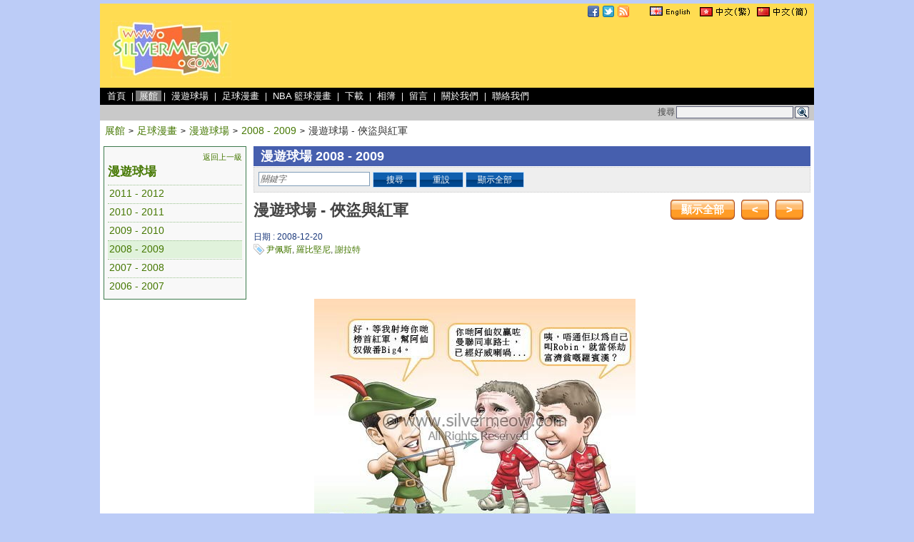

--- FILE ---
content_type: text/html; charset=UTF-8
request_url: http://www.silvermeow.com/chi/showcase/post/110
body_size: 5440
content:
<!DOCTYPE html PUBLIC "-//W3C//DTD XHTML 1.0 Transitional//EN" "http://www.w3.org/TR/xhtml1/DTD/xhtml1-transitional.dtd">
<html xmlns="http://www.w3.org/1999/xhtml">
<head>
<meta http-equiv="Content-Type" content="text/html; charset=utf-8" /><title>
小花貓世界 - 展館 - 漫遊球場 - 俠盜與紅軍</title>
<meta name="author" content="www.silvermeow.com 設計 唐字軍" /><meta name="copyright" content="www.silvermeow.com" /><meta name="robots" content="all" /><meta name="description" content="漫遊球場 2008-12-20 俠盜與紅軍:尹佩斯、羅比堅尼 和 謝拉特" /><meta name="keywords" content="漫遊球場 Q版 漫畫 卡通 足球 尹佩斯 羅比堅尼 謝拉特" /><link href="/favicon.ico" type="image/x-icon" rel="icon" /><link href="/favicon.ico" type="image/x-icon" rel="shortcut icon" /><script type="text/javascript" src="/js/jquery/jquery-1.4.4.js"></script><link rel="stylesheet" type="text/css" href="/css/site/basic.css" /><link rel="stylesheet" type="text/css" href="/css/site/specials/header.css" /><script type="text/javascript" src="/js/jquery/plugins/validation/jquery.validate.js"></script>
	<script type="text/javascript" src="/js/simple_textbox/simple_textbox.js"></script>
	<script type="text/javascript" src="/js/elements/form.js"></script>
	<link rel="stylesheet" type="text/css" href="/css/site/pages/post_category.css" />
	<link rel="stylesheet" type="text/css" href="/css/site/pages/post.css" />
	<link rel="stylesheet" type="text/css" href="/css/site/elements/breadcrumb.css" />
	<link rel="stylesheet" type="text/css" href="/css/site/elements/pagination.css" />
	<script type="text/javascript" src="http://connect.facebook.net/zh_HK/all.js#xfbml=1"></script>
	<meta property="fb:admins" content="549769428" />
	<meta property="og:site_name" content="Silvermeow" />
	<meta property="og:title" content="漫遊球場 - 俠盜與紅軍" />
	<meta property="og:type" content="article" />
	<meta property="og:url" content="http://www.silvermeow.com/chi/showcase/post/110" />
	<meta property="og:image" content="http://www.silvermeow.com/images/post_watermark/football_comic/20081220_Robin_Van_Persie_Robbie_Keane_Steven_Gerrard.jpg" />
	<meta property="og:description" content="阿仙奴是強隊剋星，但卻常失分于弱隊，就好像羅賓漢一樣劫富濟貧" />
<script type="text/javascript">

  var _gaq = _gaq || [];
  _gaq.push(['_setAccount', 'UA-2651324-1']);
  _gaq.push(['_trackPageview']);

  (function() {
    var ga = document.createElement('script'); ga.type = 'text/javascript'; ga.async = true;
    ga.src = ('https:' == document.location.protocol ? 'https://ssl' : 'http://www') + '.google-analytics.com/ga.js';
    var s = document.getElementsByTagName('script')[0]; s.parentNode.insertBefore(ga, s);
  })();

</script>

</head>
<body>
<div id="container">
	<div id="fb-root"></div>
	<div id="header"><script type="text/javascript">
	//	Function to highlight the selected header and make sure the section is expanded
	function setHeaderMenubar(key) {
		$('#HeaderMenubar' + key).addClass('highlight');
	}
</script>

<div class="header-top"><div id="HeaderLanguageBar"><a href="/eng/showcase/post/110"><img src="/img/language_icons/lang_english_gb.gif" alt="" /></a><a href="/chi/showcase/post/110"><img src="/img/language_icons/lang_chinese_hk.gif" alt="" /></a><a href="/cn/showcase/post/110"><img src="/img/language_icons/lang_chinese_cn.gif" alt="" /></a><img src="/img/common/spacer.gif" width="1" height="100%" alt="" /></div><div style="float:right; height: 16px; padding: 3px 20px 3px 0px;"><a href="http://www.facebook.com/silvermeow"><img src="/img/icons/16x16/facebook.png" alt="Find us on Facebook" /></a><a href="http://www.twitter.com/silvermeow"><img src="/img/icons/16x16/twitter.png" alt="Follow silvermeow on Twitter" style="padding-left: 5px;" /></a><a href="http://feeds.feedburner.com/silvermeow/chi"><img src="/img/icons/16x16/rss.png" alt="RSS Feed" style="padding-left: 5px;" /></a></div></div><div class="header-main"><div class="header-logo"><a href="/"><img src="/img/header_footer/website_logo.jpg" alt="www.silvermeow.com" title="www.silvermeow.com" /></a></div><div class="header-banner">		<script type="text/javascript">
		<!--
		google_ad_client = "pub-1177794729443005";
		google_ad_slot = "2352669383";
		google_ad_width = 728;
		google_ad_height = 90;
		//-->
		</script>
		<script type="text/javascript" src="http://pagead2.googlesyndication.com/pagead/show_ads.js"></script>
</div></div><div class="header-menubar"><a href="/chi" id="HeaderMenubarheader_home">首頁</a> | <a href="/chi/showcase" id="HeaderMenubarheader_showcase">展館</a> | <a href="/chi/showcase/category/football_comic" id="HeaderMenubarheader_football_comic">漫遊球場</a> | <a href="/chi/showcase/category/soccer_cartoon" id="HeaderMenubarheader_soccer_cartoon">足球漫畫</a> | <a href="/chi/showcase/category/nba_cartoon" id="HeaderMenubarheader_nba_cartoon">NBA 籃球漫畫</a> | <a href="/chi/download" id="HeaderMenubarheader_download">下載</a> | <a href="/chi/photos" id="HeaderMenubarheader_photos">相簿</a> | <a href="/chi/info/guestbook" id="HeaderMenubarheader_guestbook">留言</a> | <a href="/chi/info/about_us" id="HeaderMenubarheader_about_us">關於我們</a> | <a href="/chi/info/contact_us" id="HeaderMenubarheader_contact_us">聯絡我們</a></div><div class="header-searchbar"><div class="searchbar-ad">		<script type="text/javascript">
		<!--
		google_ad_client = "pub-1177794729443005";
		google_ad_slot = "1306146235";
		google_ad_width = 728;
		google_ad_height = 15;
		//-->
		</script>
		<script type="text/javascript" src="http://pagead2.googlesyndication.com/pagead/show_ads.js"></script>
</div><div class="searchbar-search"><form action="http://www.google.com/cse" id="header-cse-search-box" method="get" accept-charset="utf-8"><input type="hidden" name="cx" value="partner-pub-1177794729443005:ca78wi-w5w4" id="PostCx" /><input type="hidden" name="ie" value="UTF-8" id="PostIe" /><span>搜尋</span><input name="q" type="text" size="31" id="PostQ" /><span><input type="image" src="/img/header_footer/mini_search_icon.gif" alt="搜尋" title="搜尋" /></span></form></div></div></div>
	<div id="content">
<script type="text/javascript">
	$(document).ready(function(){
		var bLikeThis = false;

		//	Set highlight of the header menu bar
		setHeaderMenubar("header_showcase");

		//	Check validation
		$("#PostCommentForm").validate({
			rules: {
				'data[PostComment][Name]' : "required",
				'data[PostComment][Email]' : "email",
				'data[PostComment][Content]' : {
						required: true,
						maxlength: 500
					},
				'data[PostComment][Captcha]' : {
						required: true,
						remote: {
							url: "/captcha/checking",
							type: "post",
							data: { 'data[Captcha]' : function() { return $("#Captcha").val(); } }
						}
					}
			},
			messages: {
				'data[PostComment][Name]' : "此欄必須填上",
				'data[PostComment][Email]' : "格式不正確",
				'data[PostComment][Content]' : {
						required: "此欄必須填上",
						maxlength: "輸入訊息太長"
					},
				'data[PostComment][Captcha]' : {
						required: "須要輸入驗證碼",
						remote: "驗證碼不符，請再嘗試"
					}
			},
			highlight: function(element, errorClass) {
				if ($(element).attr('name') == "data[PostComment][Captcha]") {
					$(element).removeClass('valid');
					$(element).addClass('error');
				}
			},
			unhighlight: function(element, errorClass) {
				if ($(element).attr('name') == "data[PostComment][Captcha]") {
					$(element).removeClass('error');
					$(element).addClass('valid');
				}
			},
			errorPlacement: function(error, element) {
				if (element.attr('name') == "data[PostComment][Captcha]")
					error.appendTo( $("#CaptchaError") );
				else
					error.appendTo( element.parent("td") );
			},
			errorClass : "warning",
			onkeyup: false
		});

		//	Set textbox have the default string when empty
		$('#PostCategoryDummySearchKeyword').simpleTextbox({
			emptyText : '關鍵字',
			emptyClass : 'search-textbox',
			inputId : 'PostCategorySearchKeyword'
		});

		//	Click Search button
		$('#SearchButton').click(function() {
			if (isFormLoading())
				return false;	//	abort functions when loading content
			setFormLoading(true);
			$("#PostCategoryForm").submit();
			return false;
		});

		//	Click Reset button
		$('#ResetButton').click(function() {
			$("#PostCategoryForm input.js-input-data").val('').trigger('change');
			$("#PostCategoryForm select").val('');
			return false;
		});

//		$('#LikeButton').click(function() {
//			if (bLikeThis)
//				return false;	//	already like this post
//			bLikeThis = true;
//
//			//	Call Ajax
//			$.ajax({
//				type	: "POST",
//				url		: "/chi/posts/like_post/110",
//				success	: function(text) {
//					$('#PeopleLabel').html(text);
//				}
//			})
//		});

		//	Click Save button for comment
		$('#SaveCommentButton').click(function() {
			if (isFormLoading())
				return false;	//	abort functions when loading content
			if (!$("#PostCommentForm").valid())
				return false;
			setFormLoading(true);
			$("#PostCommentForm").submit();
			return false;
		});

		//	Click Reset button comment
		$('#ResetCommentButton').click(function() {
			$("#PostCommentForm")[0].reset();
			return false;
		});

		//	Click Captcha Refresh Button
		$("#CaptchaRefresh").click(function() {
			$("#CaptchaImage").load('/captcha/request/' + new Date().getTime());
			$("#Captcha").val('');
			$("#Captcha").removeClass("valid");
			return false;
		});

		//	Reset Captcha to empty first
		$("#Captcha").val('');
	});
</script>

<div class="zone100"><div class="zone-body"><div class="breadcrumb"><a href="/chi/showcase">展館</a><span class="separator">&gt;</span><a href="/chi/showcase/category/soccer_cartoon">足球漫畫</a><span class="separator">&gt;</span><a href="/chi/showcase/category/football_comic">漫遊球場</a><span class="separator">&gt;</span><a href="/chi/showcase/category/football_comic_2008_2009">2008 - 2009</a><span class="separator">&gt;</span><span>漫遊球場 - 俠盜與紅軍</span></div></div></div><div class="zone100"><div class="zone21"><div class="zone21"><div class="zone-body"><div class="frame-basic  frame-basic-dark-green" style="background-color:#f8f8f8;"><div class="post-categories-levelup"><a href="/chi/showcase/category/soccer_cartoon">返回上一級</a></div><div class="post-categories-title"><a href="/chi/showcase/category/football_comic">漫遊球場</a></div><ul class="post-categories"><li ><div class="show-text"><a href="/chi/showcase/category/football_comic_2011_2012">2011 - 2012</a></div></li><li ><div class="show-text"><a href="/chi/showcase/category/football_comic_2010_2011">2010 - 2011</a></div></li><li ><div class="show-text"><a href="/chi/showcase/category/football_comic_2009_2010">2009 - 2010</a></div></li><li class="highlight"><div class="show-text"><a href="/chi/showcase/category/football_comic_2008_2009">2008 - 2009</a></div></li><li ><div class="show-text"><a href="/chi/showcase/category/football_comic_2007_2008">2007 - 2008</a></div></li><li ><div class="show-text"><a href="/chi/showcase/category/football_comic_2006_2007">2006 - 2007</a></div></li></ul><div class="clear"></div></div>		</div></div><div class="zone21"><div class="zone-body" style="background-color:#ffffff;">		<script type="text/javascript">
		<!--
		google_ad_client = "pub-1177794729443005";
		google_ad_slot = "0927507792";
		google_ad_width = 200;
		google_ad_height = 200;
		//-->
		</script>
		<script type="text/javascript" src="http://pagead2.googlesyndication.com/pagead/show_ads.js"></script>
</div></div><div class="zone21"><div class="zone-body" style="background-color:#ffffff;"><fb:like-box href="http://www.facebook.com/silvermeow"
			 width="200"
			 show_faces="false"
			 stream="false"
			 header="true"></fb:like-box>
</div></div><div class="zone21"><div class="zone-body" style="background-color:#ffffff;"><fb:activity site="www.silvermeow.com"
			 width="200"
			 height="300"
			 header="true"
			 recommendations="true"></fb:activity>
</div></div><div class="zone21"><div class="zone-body" style="background-color:#ffffff;">		<script type="text/javascript">
		<!--
		google_ad_client = "pub-1177794729443005";
		google_ad_slot = "3503708885";
		google_ad_width = 200;
		google_ad_height = 90;
		//-->
		</script>
		<script type="text/javascript" src="http://pagead2.googlesyndication.com/pagead/show_ads.js"></script>
</div></div></div><div class="zone79"><div class="zone79"><div class="zone-body"><div class="category-title"><h1>漫遊球場 2008 - 2009</h1></div><form action="/chi/showcase/category/football_comic_2008_2009" id="PostCategoryForm" name="PostCategoryForm" method="post" accept-charset="utf-8"><div style="display:none;"><input type="hidden" name="_method" value="POST" /></div><ul class="post-search"><li><input name="data[PostCategory][DummySearchKeyword]" type="text" class="js-input-data" title="關鍵字" maxLength="40" style="width:150px;" id="PostCategoryDummySearchKeyword" /><input type="hidden" name="data[PostCategory][SearchKeyword]" value="" id="PostCategorySearchKeyword" /></li><li><a id="SearchButton" href="javascript:;" onfocus="this.blur();" class="button-basic-2" title=""><span>&nbsp;&nbsp;搜尋&nbsp;&nbsp;</span></a>&nbsp;<a id="ResetButton" href="javascript:;" onfocus="this.blur();" class="button-basic-2" title=""><span>&nbsp;&nbsp;重設&nbsp;&nbsp;</span></a>&nbsp;<a id="ShowAllButton" href="/chi/showcase/category/football_comic_2008_2009" onfocus="this.blur();" class="button-basic-2" title=""><span>&nbsp;&nbsp;顯示全部&nbsp;&nbsp;</span></a></li></ul><div class="clear"></div></form><div class="post-title"><h1>漫遊球場 - 俠盜與紅軍</h1></div><div class="post-buttons"><a id="ShowAllButton" href="/chi/showcase/category/football_comic_2008_2009" onfocus="this.blur();" class="button-basic" title=""><span>顯示全部</span></a> &nbsp; <a id="PrevButton" href="/chi/showcase/post/111" onfocus="this.blur();" class="button-basic" title=""><span><</span></a> &nbsp; <a id="NextButton" href="/chi/showcase/post/109" onfocus="this.blur();" class="button-basic" title=""><span>></span></a></div><div class="clear"></div></div></div><div class="zone79"><div class="zone62"><div class="zone62"><div class="zone-body"><div class="post-date">日期 : 2008-12-20</div><div class="post-tags"><a href="/chi/tags/view/178" alt="尹佩斯" title="尹佩斯">尹佩斯</a>, <a href="/chi/tags/view/174" alt="羅比堅尼" title="羅比堅尼">羅比堅尼</a>, <a href="/chi/tags/view/2" alt="謝拉特" title="謝拉特">謝拉特</a></div><div class="facebook-like" style="float:left;"><fb:like href="http://www.silvermeow.com/chi/showcase/post/110"
		 send="true"
		 show_faces="false"
		 width="450"></fb:like>
</div><div class="facebook-share" style="float:right;"></div><div class="clear"></div><div class="post-image"><img src="/images/post_watermark/football_comic/20081220_Robin_Van_Persie_Robbie_Keane_Steven_Gerrard.jpg" alt="漫遊球場 2008年12月 - 俠盜與紅軍:尹佩斯、羅比堅尼 和 謝拉特" title="漫遊球場 - 俠盜與紅軍" /></div><div class="post-content"><div class="post-content-body"><p>阿仙奴是強隊剋星，但卻常失分于弱隊，就好像羅賓漢一樣劫富濟貧</p><p><span style="color: #000080;"><strong>人物</strong> : 尹佩斯、羅比堅尼 和 謝拉特</span><br /><span style="color: #ff6600;"><strong>刊載日期</strong> : 2008-12-20</span></p></div></div><div class="post-section-topic">回應</div><div class="my-comment"><a name="comment"></a><form action="/chi/post_comments/add_comment/110" id="PostCommentForm" name="PostCommentForm" method="post" accept-charset="utf-8"><div style="display:none;"><input type="hidden" name="_method" value="POST" /></div><input type="hidden" name="data[PostComment][SecurityKey]" value="ebca4e1a1444121cf86ac2c17ecd9ba0b2cb1470" id="PostCommentSecurityKey" /><input type="hidden" name="data[PostComment][Redirect]" value="showcase/post/110" id="PostCommentRedirect" /><table class="sheet-basic sheet-padding"><tr><th width="150px">您的名稱 <em>*</em></th><td width="430px"><input name="data[PostComment][Name]" type="text" class="js-input-data" maxLength="128" style="width:380px;" id="PostCommentName" /><br /></td></tr><tr><th>電郵地址</th><td><input name="data[PostComment][Email]" type="text" class="js-input-data" maxLength="128" style="width:380px;" id="PostCommentEmail" /><br /></td></tr><tr><th>內容 <em>*</em></th><td><textarea name="data[PostComment][Content]" style="width:380px;height:100px;" id="PostCommentContent" ></textarea><br /><input type="hidden" name="data[PostComment][PrivateMessage]" id="PostCommentPrivateMessage_" value="0" /><input type="checkbox" name="data[PostComment][PrivateMessage]" value="1" id="PostCommentPrivateMessage" />私人訊息<br /></td></tr><tr><th>驗證碼 <em>*</em></th><td><input name="data[PostComment][Captcha]" type="text" id="Captcha" maxLength="20" style="width:100px;" /><br /><span id="CaptchaError"></span><div id="CaptchaImage"><img src="/captcha/image/1767539898" width="132" height="46" /></div><a id="CaptchaRefresh" href="javascript:;">看不清楚？換個圖片</a></td></tr><tr><td>&nbsp;</td><td><a id="SaveCommentButton" href="javascript:;" onfocus="this.blur();" class="button-basic-2" title=""><span>遞交</span></a> &nbsp; <a id="ResetCommentButton" href="javascript:;" onfocus="this.blur();" class="button-basic-2" title=""><span>重設</span></a></td></tr></table></form></div><div class="post-comment-dummy"></div><div class="post-buttons"><a id="ShowAllButton" href="/chi/showcase/category/football_comic_2008_2009" onfocus="this.blur();" class="button-basic" title=""><span>顯示全部</span></a> &nbsp; <a id="PrevButton" href="/chi/showcase/post/111" onfocus="this.blur();" class="button-basic" title=""><span><</span></a> &nbsp; <a id="NextButton" href="/chi/showcase/post/109" onfocus="this.blur();" class="button-basic" title=""><span>></span></a></div><div class="clear"></div></div></div></div><div class="zone17"><div class="zone17"><div class="zone-body" style="background-color:#ffffff;">		<script type="text/javascript">
		<!--
		google_ad_client = "pub-1177794729443005";
		google_ad_slot = "5348893384";
		google_ad_width = 160;
		google_ad_height = 600;
		//-->
		</script>
		<script type="text/javascript" src="http://pagead2.googlesyndication.com/pagead/show_ads.js"></script>
</div></div></div></div></div></div></div>
	<div id="footer"><div class="footer-link"><a href="/chi/info/about_us" id="FooterMenubarfooter_about_us">關於我們</a><span class="separator">|</span><a href="/chi/info/contact_us" id="FooterMenubarfooter_contact_us">聯絡我們</a><span class="separator">|</span><a href="/chi/info/guestbook" id="FooterMenubarfooter_guestbook">留言</a><span class="separator">|</span><a href="/chi/info/sitemap" id="FooterMenubarfooter_sitemap">網站地圖</a></div><div class="footer-desc">www.silvermeow.com<br />Copyright &copy; 2010 www.silvermeow.com<br />版權所有，翻印必究</div></div>
</div>
</body>
<script>'undefined'=== typeof _trfq || (window._trfq = []);'undefined'=== typeof _trfd && (window._trfd=[]),_trfd.push({'tccl.baseHost':'secureserver.net'},{'ap':'cpsh-oh'},{'server':'p3plzcpnl504635'},{'dcenter':'p3'},{'cp_id':'1472589'},{'cp_cl':'8'}) // Monitoring performance to make your website faster. If you want to opt-out, please contact web hosting support.</script><script src='https://img1.wsimg.com/traffic-assets/js/tccl.min.js'></script></html>

--- FILE ---
content_type: text/html; charset=utf-8
request_url: https://www.google.com/recaptcha/api2/aframe
body_size: 264
content:
<!DOCTYPE HTML><html><head><meta http-equiv="content-type" content="text/html; charset=UTF-8"></head><body><script nonce="b_d0bIrAphrVi9gXqlMfdg">/** Anti-fraud and anti-abuse applications only. See google.com/recaptcha */ try{var clients={'sodar':'https://pagead2.googlesyndication.com/pagead/sodar?'};window.addEventListener("message",function(a){try{if(a.source===window.parent){var b=JSON.parse(a.data);var c=clients[b['id']];if(c){var d=document.createElement('img');d.src=c+b['params']+'&rc='+(localStorage.getItem("rc::a")?sessionStorage.getItem("rc::b"):"");window.document.body.appendChild(d);sessionStorage.setItem("rc::e",parseInt(sessionStorage.getItem("rc::e")||0)+1);localStorage.setItem("rc::h",'1767539901008');}}}catch(b){}});window.parent.postMessage("_grecaptcha_ready", "*");}catch(b){}</script></body></html>

--- FILE ---
content_type: text/css
request_url: http://www.silvermeow.com/css/site/basic.css
body_size: 97
content:
@import url("global.css");
@import url("layout.css");
@import url("elements/button.css");
@import url("elements/form.css");
@import url("elements/listing.css");
@import url("elements/frame.css");

--- FILE ---
content_type: text/css
request_url: http://www.silvermeow.com/css/site/specials/header.css
body_size: 719
content:
/*
* header CSS
* Copyright (c) 2010
*/

/* Define the CSS in header top line
-----------------------------------------------------*/
div.header-top {
	clear:both;
	height: 22px;
}
div#HeaderLanguageBar {
	float:right;
	height: 22px;
	padding: 0px 4px 0px 4px;
}
div#HeaderLanguageBar * {
	vertical-align:middle;
}

/* Define the CSS in header to display logo
-----------------------------------------------------*/
div.header-main {
	clear:both;
	width:1000px;
	height:90px;
	overflow:hidden;
	padding:2px 0px 4px 0px;
}
div.header-logo {
	float:left;
	margin-left:15px;
}
div.header-banner {
	float:right;
	margin-right:4px;
}

/* Define the CSS in header for the header menu bar
-----------------------------------------------------*/
div.header-menubar {
	clear:both;
	background-color: #000;
	width: 990px;
	height: 20px;
	padding: 2px 5px 2px 5px;
	overflow: hidden;
	color: #FFF;
	vertical-align:middle;
}
div.header-menubar a,
div.header-menubar a:link,
div.header-menubar a:visited {
	color: #FFF;
	font-size:13px;
	line-height: 20px;
	padding-left: 5px;
	padding-right: 5px;
}
div.header-menubar a.highlight {
	background-color: #777;
	color: #FFF;
}
div.header-menubar a:hover {
	background-color: #888;
	text-decoration: none;
}
div.header-menubar a:focus {
	outline: 0px;
}

/* Define the CSS in header for the header search bar
-----------------------------------------------------*/
div.header-searchbar {
	clear:both;
	background-color: #C9C9C9;
	width: 990px;
	height: 18px;
	padding: 2px 5px 2px 5px;
	overflow: hidden;
	color: #FFF;
	vertical-align:middle;
}
div.searchbar-ad {
	float:left;
}
div.searchbar-search {
	float:right;
}

div.searchbar-search span {
	display:inline-block;
	height:17px;
	vertical-align:top;
	font-size:9pt;
	line-height:17px;
	color: #444;
	margin-right:2px;
}
div.searchbar-search input[type=text] {
	font-size:8pt;
	width:160px;
	height:13px;
	background-color:#F2F2F2;
	border:1px solid #60637b;
	padding:1px;
	margin-right:2px;
}

/* Define the CSS for footer
-----------------------------------------------------*/
div.footer-link {
	text-align:center;
	font-size: 12px;
	line-height:30px;
	background-color:#333366;
	color : #fff;
}
div.footer-desc {
	text-align:center;
	color : #fff;
}

div.footer-link a,
div.footer-link a:link,
div.footer-link a:visited {
	color: #fff;
}
div.footer-link a:hover {
	background-color: #AAA;
	color: #ddd;
}
div.footer-link span.separator {
	display:inline-block;
	width:40px;
}


--- FILE ---
content_type: text/css
request_url: http://www.silvermeow.com/css/site/pages/post_category.css
body_size: 956
content:
/*
* CSS in Home Page
* Copyright (c) 2010
*/

/* CSS for the Post Categories Region
-----------------------------------------------------*/
div.post-categories-title {
	font-size: 17px;
	line-height: 24px;
	font-weight: bold;
	margin-bottom: 5px;
}
div.post-categories-levelup {
	font-size: 11px;
	text-align: right;
}
ul.post-categories li {
	float:left;
	display:inline-block;
	width: 188px;
	margin-top: 1px;
	border-top: 1px dotted #99c28e;
}
ul.post-categories li.highlight {
	background: #e0f2db;
}
ul.post-categories li div.show-image {
	float:left;
	width:40px;
	height:50px;
	text-align: center;
	padding:2px 3px 2px 2px;
}

ul.post-categories li div.show-text {
	float:left;
	display:block;
	width:184px;
	min-height:20px;
	max-height:50px;
	overflow:hidden;
	padding:2px;
}
ul.post-categories li div.have-image {
	width:139px;
	height:50px;
}
ul.post-categories li div.show-text a {
	font-size: 14px;
	line-height:18px;
	white-space:nowrap;
}
ul.post-categories li div.show-text a:hover {
	color: #000;
}
ul.post-categories li div.show-text span.content {
	margin-top: 2px;
	color: #999;
	font-size: 12px;
	line-height: 15px;
}

/* CSS for the Sub Post Categories Region
-----------------------------------------------------*/
ul.sub-post-categories li {
	width: 178px;
	border-top: 1px solid #f8f8f8;
	padding: 0px 0px 0px 10px;
}
ul.sub-post-categories li div.show-text {
	width:172px;
	min-height:17px;
	padding-left:4px;
}
ul.sub-post-categories li div.have-image {
	width:129px;
	padding-left:2px;
}
ul.sub-post-categories li div.show-text a {
	color: #000;
	font-size: 12px;
	line-height:15px;
}
ul.sub-post-categories li div.show-text a:hover {
	color: #444;
}
ul.sub-post-categories li div.show-text span.content {
	color: #888;
	font-size: 11px;
	line-height: 13px;
}

/* CSS for the Post List
-----------------------------------------------------*/
ul.posts li {
	width: 758px;
	margin-bottom: 10px;
	margin-left: 10px;
	overflow: hidden;
}
ul.posts li div.show-image {
	float:left;
	display:inline-block;
	width:120px;
	height:100px;
	text-align: center;
}
ul.posts li div.show-text {
	float:left;
	display:inline-block;
	padding-left:10px;
	padding-bottom: 10px;
	width:627px;
	min-height:90px;
	border-bottom: 1px dotted #444;
	overflow:hidden;
}
ul.posts li div.show-text a.title {
	font-size: 15px;
	font-weight: bold;
	line-height: 24px;
	white-space:nowrap;
}
ul.posts li div.show-text a.title:hover {
	color: #000;
	text-decoration: none;
}
ul.posts li div.show-text span.date {
	color: #1a387b;
}
ul.posts li div.post-ad {
	float:right;
}
div.no-post {
	height: 200px;
	line-height: 200px;
	width:99%;
	text-align:center;
}

/* CSS for the search region
-----------------------------------------------------*/
.search-textbox {
	color:#AAA;
	font-style:italic;
}

ul.post-search {
	width: 770px;
	display:inline-block;
	padding: 4px;
	border: 1px dotted #CCC;
	background-color: #EEE;
	margin-bottom: 10px;
}
ul.post-search li {
	float:left;
	display:inline-block;
	height:22px;
	margin:2px 2px 2px 2px;
	white-space:nowrap;
}

/* CSS for the Category Content
-----------------------------------------------------*/
div.category-title {
	font-weight: bold;
	color: #FFF;
	padding-left: 10px;
	background-color: #465fae;
	margin-bottom: 1px;
}
div.category-content {
	width: 770px;
	overflow:hidden;
	margin-bottom: 15px;
}
div.category-tags {
	width: 770px;
	white-space:nowrap;
	background-image:url(../../../img/icons/16x16/tag_blue.png);
	background-repeat:no-repeat;
	background-position:left;
	padding-left: 18px;
	overflow:hidden;
	margin-bottom: 5px;
}



--- FILE ---
content_type: text/css
request_url: http://www.silvermeow.com/css/site/pages/post.css
body_size: 983
content:
/*
* CSS for Common Posts
* Copyright (c) 2010
*/

/* CSS for the Post
-----------------------------------------------------*/
div.post-title {
	float:left;
	width: 550px;
}
div.post-title h1 {
	font-size: 22px;
	font-weight: bold;
	line-height: 30px;
}
div.post-date {
	color: #1a387b;
}
div.post-tags {
	width: 600px;
	white-space:nowrap;
	background-image:url(../../../img/icons/16x16/tag_blue.png);
	background-repeat:no-repeat;
	background-position:left;
	padding-left: 18px;
	overflow:hidden;
	margin-bottom: 5px;
}
div.post-image {
	width: 600px;
	text-align:center;
	padding: 5px 10px 5px 10px;
}
div.post-section-topic {
	font-weight:bold;
	font-size:14px;
	margin: 0px 0px 4px 4px;
}

/* CSS for the Post Content Region
-----------------------------------------------------*/
div.post-content {
	width: 580px;
	overflow:hidden;
	text-align:center;
	padding: 2px 10px 5px 10px;
}
div.post-content-body {
	text-align:left;
	display:inline-block;
}
div.post-content-body p {
	margin: 5px 0px 5px 0px;
}
div.post-content-body ul {
	list-style:disc inside;
}
div.post-content-body ol {
	list-style:decimal inside;
}
div.post-content-body ol li,
div.post-content-body ul li {
	display: list-item;
}
div.post-content-body table {
	margin:4px;
}
div.post-content-body table tr th,
div.post-content-body table tr td {
	padding:2px;
	border: 2px solid #FFF;
}

/* CSS for the Post Like Button
-----------------------------------------------------*/
div.post-like {
	margin-bottom: 2px;
	line-height: 16px;
	float:right;
}
div.post-like a.post-like-button {
	display: inline-block;
	padding: 2px 10px 2px 26px;
	margin-left: 10px;
	color: #965a25;
	line-height: 16px;
	height:16px;
	background:#ffe294 url(../../../img/icons/16x16/thumb_up.png) no-repeat 5px;
}
div.post-like a.post-like-button:hover {
	text-decoration:none;
	background-color: #ffd0c5;
}

/* CSS for the Attachment
-----------------------------------------------------*/
div.post-download {
	background-color: #e4e4e4;
	width:600px;
	padding:4px;
	border: 1px dotted #444;
	margin-bottom: 15px;
}
div.post-download ul {
	list-style:disc inside;
}
div.post-download ul li {
	display: list-item;
}
div.post-download ul li a {
	height: 16px;
	line-height: 16px;
	vertical-align: middle;
}

/* CSS for Other Comments
-----------------------------------------------------*/
div.post-comments {
	padding:4px;
	border: 1px solid #ccc;
	width: 600px;
	margin-bottom: 3px;
	background-color : #f8f8f8;
	overflow:hidden;
}
div.post-comments span.author {
	float:left;
	width:450px;
	color: #ff7711;
	font-size: 12px;
	font-weight:bold;
	overflow:hidden;
	white-space: nowrap;
}
div.post-comments span.date {
	float:right;
	font-size: 10px;
}
div.post-comments div.comment-content {
	clear:both;
	margin-top:5px;
	margin-bottom:5px;
	font-size: 11px;
	line-height: 14px;
}

/* CSS for Leaving Comment
-----------------------------------------------------*/
div.my-comment {
	padding:4px;
	width: 600px;
	border: 1px solid #ccc;
	margin-bottom:3px;
}
div.my-comment table tr th,
div.my-comment table tr td {
	vertical-align:top;
}
#Captcha.valid {
	border: 1px solid #49c24f;
	background: #bbffbb;
}
#Captcha.error {
	border: 1px solid #FF0000;
	background: #ffbbbb;
}

div.post-buttons {
	float:right;
	margin-right: 10px;
}

div.post-comment-dummy {
	height:15px;
}


--- FILE ---
content_type: text/css
request_url: http://www.silvermeow.com/css/site/elements/breadcrumb.css
body_size: 223
content:
/*
* Store element for breadcrumb(s)
* Copyright (c) 2010
*/

div.breadcrumb {
	color:#447700;
	font-size:1.2em;
	margin-bottom:2px;
	margin-left:2px;
}
div.breadcrumb a:link, div.breadcrumb a:visited, div.breadcrumb a:hover {
	color:#447700;
}
div.breadcrumb span {
	color:#333;
}
div.breadcrumb span.separator {
	padding-left:5px;
	padding-right:5px;
	font-weight: bold;
	font-size: 12px;
}

--- FILE ---
content_type: text/css
request_url: http://www.silvermeow.com/css/site/elements/pagination.css
body_size: 454
content:
/*
* Store element for pagination(s)
* Copyright (c) 2010
*/

/* Pagination bar
-----------------------------------------------------*/
div.pagination {
	width:100%;
	float:right;
	margin:3px 10px 3px 3px;
	padding:3px;
	color:#6BAFED;
	font-family:Arial, Helvetica, sans-serif;
	text-align:right;
	width:95%;
}
div.pagination a {
	margin:0 2px;
	padding:0 4px;
	border:#6BAFED 1px solid;
	color:#6BAFED;
	text-decoration:none;
}
div.pagination a:hover {
	border:#6BAFED 1px solid;
	background-color:#6BAFED;
	background-image:none;
	color:#fff;
	font-weight:bold;
}
div.pagination a.arrow {
	border:#6BAFED 1px solid;
}
div.pagination span.current {
	margin:0 2px;
	padding:0 4px;
	color:#99210b;
	font-weight:bold;
	border:#0063ba 1px solid;
	background-color:#0063ba;
	background-image:none;
	color:#fff;
}
div.pagination span.disabled {
	margin:0 2px;
	padding:0 4px;
	color:#aaa;
	border:#aaa 1px solid;
}
div.pagination input.pagego {
	width:25px;
	margin-left:2px;
	padding:1px;
	border:#adaaad 1px solid;
	vertical-align:middle;
}
div.pagination span.jump {
	color:#1A5988;
	margin-left:5px;
}
div.pagination span.jump:hover {
	text-decoration:underline;
	cursor:pointer;
}

--- FILE ---
content_type: text/css
request_url: http://www.silvermeow.com/css/site/global.css
body_size: 648
content:
/*
* Global CSS Store common <tags> CSS setting, imported by basic.css
* Copyright (c) 2010
*/

/* Global CSS
-----------------------------------------------------*/
* {
	margin:0;
	padding:0;
}
ul {
	list-style:none;
}
em {
	font-style:normal;
}
img {
	border:0;
}
/* Global Link */
a, a:link, a:visited, a:hover {
	color:#447700;
	font-family:Arial, Helvetica, sans-serif, Verdana;
	font-size:1em;
	text-decoration:none;
}
a:hover {
	text-decoration:underline;
}
a:focus {
	outline: 0px;
}
/* Form CSS */
input[type=text], input[type=password], input[type=submit], input[type=button], input[type=reset], textarea, select {
	border:1px solid #7f9db9;
	padding:2px;
	color:#666;
	font-size:12px;
    margin-bottom:2px;
}
input[type=button], input[type=reset] {
	border:4px solid #555;
	height:32px;
	font-size:15px;
	color:#FFF;
	font-weight:bold;
	background:#AAA;
	white-space:nowrap;
	vertical-align:middle;
	text-align:center;
}
input[type=radio], input[type=checkbox] {
	margin:0px 5px 0px 2px;
	padding:0;
}
input[disabled], input[disabled='disabled'] {
	background:#ddd;
	color:#aaa;
	cursor:default;
}

body {
	background-color: #bcccf7;
	color: #444;
	font-family: geneva, verdana, arial, sans-serif;
	font-size: 12px;
	line-height: 18px;
}
h1 {
	font-size: 18px;
	line-height: 28px;
}
h2 {
	font-size: 15px;
	line-height: 21px;
}
table {
	border:0px none;
	border-collapse:collapse;
}


--- FILE ---
content_type: text/css
request_url: http://www.silvermeow.com/css/site/layout.css
body_size: 819
content:
/*
* Store layout CSS with "class" name provided, imported by basic.css
* Copyright (c) 2010
*/

/* Main container CSS
-----------------------------------------------------*/
#container {
	width:100%;
	padding:5px 0px 0px;
}
#header {
	width:1000px;
	margin: 0 auto;
	background-color:#ffdc52;
}
#content {
	width: 1000px;
	min-height: 400px;
	margin: 0 auto;
	background-color:#fff;
	overflow:hidden;
}
#footer {
	width:1000px;
	margin:0 auto;
	background-color:#666699;
}

/* Main layout div CSS
-----------------------------------------------------*/
.zone100, .zone10, .zone15, .zone20, .zone25, .zone30, .zone40, .zone50, .zone60, .zone70, .zone80,
.zone21, .zone79, .zone48, .zone31, .zone69, .zone17, .zone83, .zone62 {
	display:inline-block;
	float:left;
	margin:0 auto;
	padding:0;
	overflow:hidden;
}
.zone100 { width:1000px; max-width:1000px; }
.zone10 { width:100px; max-width:100px; }
.zone15 { width:150px; max-width:150px; }
.zone20 { width:200px; max-width:200px; }
.zone25 { width:250px; max-width:250px; }
.zone30 { width:300px; max-width:300px; }
.zone40 { width:400px; max-width:400px; }
.zone50 { width:500px; max-width:500px; }
.zone60 { width:600px; max-width:600px; }
.zone70 { width:700px; max-width:700px; }
.zone80 { width:800px; max-width:800px; }

/* layout : [21,79], [21,48,31], [69, 31], [83, 17], [21,62,17] */
.zone21 { width:210px; max-width:210px; }
.zone79 { width:790px; max-width:790px; }
.zone48 { width:480px; max-width:480px; }

.zone31 { width:310px; max-width:310px; }
.zone69 { width:690px; max-width:690px; }

.zone17 { width:170px; max-width:170px; }
.zone83 { width:830px; max-width:830px; }
.zone62 { width:620px; max-width:620px; }

/* Use inside of the div with class "zone**" */
div.zone-body {
	margin:5px;
	overflow:hidden;
	clear:both;
}

/* Main title bar
-----------------------------------------------------*/
div.title-bar {
	height:28px;
	color:#B55;
	font-size: 24px;
	font:normal bold 16px/28px Arial, Helvetica, sans-serif;
	margin-bottom:10px;
	font-weight:bold;
	line-height: 30px;
	text-align:center;
	width: 100%;
}

/* CSS for the Post Like Button
-----------------------------------------------------*/
div.facebook-like {
	margin: 10px 10px 5px 10px;
	height: 35px;
}
div.facebook-share {
	margin: 10px 10px 5px 10px;
}

/* Other common class CSS
-----------------------------------------------------*/
div.clear {
	clear:both;
}


--- FILE ---
content_type: text/css
request_url: http://www.silvermeow.com/css/site/elements/button.css
body_size: 530
content:
/*
* Global buttons
* Copyright (c) 2010
*/

/* Global button CSS type (basic button)
-----------------------------------------------------*/
a.button-basic {
	display:inline-block;
	height:28px;
	background-image:url(../../../img/buttons/button_basic_left.png);
	background-repeat:no-repeat;
	background-position:left 0;
	text-decoration:none;
	cursor:pointer;
}

a.button-basic span {
	float:left;
	height:28px;
	background-image:url(../../../img/buttons/button_basic_right.png);
	background-repeat:no-repeat;
	background-position:right 0;
	margin:0 0 0 15px;
	padding-right:15px;
	text-align:center;
	line-height:28px;
	color:#fff;
	font-size: 1.25em;
	font-weight:bold;
}
a.button-basic:hover {
	height:28px;
	background-image:url(../../../img/buttons/button_basic_left.png);
	background-repeat:no-repeat;
	background-position:left -28px;
	text-decoration:none;
}

a.button-basic:hover span {
	height:28px;
	background-image:url(../../../img/buttons/button_basic_right.png);
	background-repeat:no-repeat;
	background-position:right -28px;
	margin:0 0 0 15px;
	padding-right:15px;
	text-align:center;
	line-height:28px;
	color:#fff;
}

/* Global button CSS type (basic button 2)
-----------------------------------------------------*/
a.button-basic-2 {
	display:inline-block;
	height:20px;
	min-width:60px;
	text-align:center;
	border:1px #b8dcff solid;
	background:url(../../../img/buttons/basic_button_2.gif) repeat-x center left;
	color:#fff;
	text-decoration:none;
	cursor:pointer;
}
a.button-basic-2 span {
	float:left;
	margin:0px;
	min-width:40px;
	padding:0px 10px 2px 10px;
	color:#fff;
	font-size:12px;
	height:20px;
	line-height:20px;
}
a.button-basic-2:hover {
	color:#fff;
	text-decoration:underline;
}


/* button bar
-----------------------------------------------------*/
div.buttons-bar {
	clear:both;
	padding:10px 20px;
	white-space:normal;
	overflow:hidden;
}

--- FILE ---
content_type: text/css
request_url: http://www.silvermeow.com/css/site/elements/form.css
body_size: 659
content:
/*
* Store different kind of form(s)/sheet(s) in CSS
* Copyright (c) 2010
*/

/* Basic form using tag <table> without border
	for example :
		<table class="sheet-basic"> ... </table>
-----------------------------------------------------*/
table.sheet-basic {
	border: 0px none;
	border-collapse:collapse;
	font-family:Verdana, Arial, Helvetica, sans-serif;
}
table.sheet-basic th {
	padding:4px;
	color:#666;
	background-color: #EEE;
	font-weight:bold;
	text-align:left;
}
table.sheet-basic td {
	padding:4px;
	text-align:left;
	vertical-align:top;
}
table.sheet-basic td.heading {
	padding-right:5px;
	white-space:nowrap;
}
table.sheet-basic td.caption {
	padding-right:5px;
	font-weight:bold;
	white-space:nowrap;
}

/*	Basic form using tag <table> with border on top of class "sheet-basic"
	for example :
		<table class="sheet-basic sheet-border"> ... </table>
	In case you want to create a new set of listing with different border color, you create following new classes
		.sheet-basic-1   --> for different listing CSS properties like padding, alignment, alternative colors, mouseover
		.sheet-border-1	 --> for different border CSS properties like border color, border pixel, etc
	and called :
		<table class="sheet-basic-1 sheet-border-1"> ... </table>
-----------------------------------------------------*/
table.sheet-border {
	margin-left: 1px;
}
table.sheet-border, table.sheet-border th, table.sheet-border td  {
	border:1px solid #ddd;
}
table.sheet-padding {
	margin-left:-1px;
}
table.sheet-padding, table.sheet-padding th, table.sheet-padding td  {
	border:2px solid white;
}


/*	The warning error in form
-----------------------------------------------------*/
table.sheet-basic label.warning {
	color:#B22;
	text-decoration:blink;
}

--- FILE ---
content_type: text/css
request_url: http://www.silvermeow.com/css/site/elements/listing.css
body_size: 982
content:
/*
* Store different kind of listing
* Copyright (c) 2010
*/

/* Basic block listing CSS using <ul>, <li> to build a block listing
Example: 
	- use default block CSS: <div class="listing-block">
	- use other type block CSS(Must basic on listing-block): <div class="listing-block listing-block-2">

How to create other type listing block?
Example:
	.list-block-2 li {
		width:50%;
		height:75px;
	}
	.list-block-2 li span {
		width:140px;
	}
-----------------------------------------------------*/
.list-block {
	display:inline-block;
	width:100%;
	margin:0 auto;
	padding:5px;
}
.list-block li {
	float:left;
	overflow:hidden;
	width:100%;		/* Default 1 block per row, override if necessary, e.g. 50%, 33%, 25% */
	height:90px;	/* Default 90px, override if necessary */
	margin:0px;
	padding-top:10px;
}
.list-block li span {
	display:inline-block;
	overflow:hidden;
	margin-left:12px;
}
.list-block li div.img img {
	float:left;
	display:inline;
	border:#777 2px solid;
}

/* Basic listing using tag <table> without border
	for example :
		<table class="list-basic"> ... </table>
-----------------------------------------------------*/
table.list-basic {
	border: 0px none;
	border-collapse:collapse;
}
table.list-basic th {
	padding: 4px;
	background-color: #eee;
	font-family: Verdana, Arial, Helvetica, sans-serif;
	font-weight: bold;
	text-align: left;
	vertical-align: top;
}
table.list-basic td {
	padding: 2px 4px 2px 4px;
	font-family: Verdana, Arial, Helvetica, sans-serif;
	font-weight: normal;
	text-align: left;
	vertical-align: top;
}
table.list-basic tr.odd {
	background-color: #F2F2F2;
}
table.list-basic tr.even {
	background-color: #F9F9F9;
}
table.list-basic tr.highlight {
	background-color: #F9D9D9;
}
table.list-basic tr.mouseover {
	background-color: #D9D9D9;
}
table.list-basic th.align-center, table.list-basic td.align-center {
	text-align: center;
}
table.list-basic th.align-right, table.list-basic td.align-right {
	text-align: right;
}
table.list-basic th.valign-middle, table.list-basic td.valign-middle {
	vertical-align: middle;
}

/*	Basic listing using tag <table> with border on top of class "list-basic"
	for example :
		<table class="list-basic list-border"> ... </table>
	In case you want to create a new set of listing with different border color, you create following new classes
		.list-basic-1   --> for different listing CSS properties like padding, alignment, alternative colors, mouseover
		.list-border-1	--> for different border CSS properties like border color, border pixel, etc
	and called :
		<table class="list-basic-1 list-border-1"> ... </table>
-----------------------------------------------------*/
table.list-border {
	margin-left:1px;
}
table.list-border, table.list-border th, table.list-border td {
	border:1px solid #ddd;
}


/* Other elements
-----------------------------------------------------*/
table td.single-icon {
	width:16px;
	padding:2px 4px;
	text-align:center;
}

--- FILE ---
content_type: text/css
request_url: http://www.silvermeow.com/css/site/elements/frame.css
body_size: 778
content:
/*
* Global frames
* Copyright (c) 2010
*/

/* Frame Basic
-----------------------------------------------------*/
.frame-basic {
	border: 1px solid #aaa;
	padding: 5px;
	overflow:hidden;
}
.frame-basic-no-border {
	border: 0px;
	padding: 0px;
}
.frame-basic-blue { border-color: #465fae; }
.frame-basic-light-blue { border-color: #aaaaff; }
.frame-basic-orange { border-color: #ffab34; }
.frame-basic-green { border-color: #69c564; }
.frame-basic-dark-green { border-color: #3D7A4C; }
.frame-basic-violet { border-color: #aaaaff; }
.frame-basic-red { border-color: #ec5f27; }

.frame-basic div.frame-header-bar {
	background-color:#aaa;
	padding-left: 5px;
	line-height:24px;
	margin: -3px -3px 10px -3px;
	height:24px;
	color:#fff;
}
.frame-basic div.frame-header-bar-blue { background-color: #465fae; }
.frame-basic div.frame-header-bar-light-blue { background-color: #aaaaff; }
.frame-basic div.frame-header-bar-orange { background-color: #ffab34; }
.frame-basic div.frame-header-bar-green { background-color: #69c564; }
.frame-basic div.frame-header-bar-dark-green { background-color: #7FB878; }
.frame-basic div.frame-header-bar-violet { background-color: #aaaaff; }
.frame-basic div.frame-header-bar-red { background-color: #ec5f27; }

.frame-basic-no-border div.frame-header-bar {
	margin: 0px 0px 10px 0px;
}

.frame-basic span.frame-title {
	float:left;
	font-size:16px;
	line-height: 24px;
	font-weight: bold;
	letter-spacing: 1px;
}
.frame-basic span.frame-title a,
.frame-basic span.frame-title a:link,
.frame-basic span.frame-title a:visited {
	color:#fff;
	text-decoration:none;
}
.frame-basic span.frame-title a:hover {
	color:#fff;
	text-decoration:underline;
}

.frame-basic span.frame-more {
	float:right;
	margin-top:2px;
	margin-right:5px;
	color:#444;
	font-size:13px;
	line-height: 20px;
	font-weight:bold;
	text-align:right;
}
.frame-basic span.frame-more a,
.frame-basic span.frame-more a:link,
.frame-basic span.frame-more a:visited {
	color:#444;
	text-decoration:none;
}
.frame-basic span.frame-more a:hover {
	color:#444;
	text-decoration:underline;
}


/* Single Selection Box Basic
-----------------------------------------------------*/
.single-select-basic {
	margin:5px 0px 5px 0px;
	border:1px solid #7e3833;
	padding:5px 5px 0px 5px;
	overflow:auto;
	background-color: #fbd3d0;
}
.single-select-basic {
	list-style-type:none;
}
.single-select-basic li {
	margin-bottom: 5px;
}
.single-select-basic ul li a {
	display: block;
	padding: 5px 5px 5px 5px;
	border: 1px solid #7e3833;
	height: 30px;
	line-height: 30px;
	overflow: hidden;
	color: #222;
	font-size: 20px;
	font-weight:bold;
	background-color: #D66;
}
.single-select-basic ul li a:link, .select-outlet ul li a:visited {
	background-color: #D66;
}
.single-select-basic ul li a:hover {
	background-color: #B44;
}
.single-select-basic ul li a.highlight {
	background-color: #6d8deb;
	border-color: #354e96;
}

--- FILE ---
content_type: text/javascript
request_url: http://www.silvermeow.com/js/simple_textbox/simple_textbox.js
body_size: 469
content:
/**
 * This plugin is used to generate a textbox with default input
 */
(function($) {
	
	$.fn.simpleTextbox = function(options) {
		var opts = $.extend({}, $.fn.simpleTextbox.defaults, options);
		
		if (opts.inputId != '') {
			var myInput = $('#' + opts.inputId);
		}
		
		//////////////////////////////////////////////////////////////
		//	Bind change event of the textbox
		$(this).bind("change", function(e){
			var textVal = $.trim($(this).val());

			if (textVal=="" || textVal==opts.emptyText) {
				$(this).val(opts.emptyText);
				$(this).addClass(opts.emptyClass);
				if (opts.inputId != '')
					$(myInput).val('');
			}
			else {
				$(this).removeClass(opts.emptyClass);
				if (opts.inputId != '')
					$(myInput).val(textVal);
			}
		});

		//////////////////////////////////////////////////////////////
		//	Bind focus event of the textbox
		$(this).focus(function(){
			if ($.trim($(this).val()) == opts.emptyText)
				$(this).val('');
			$(this).removeClass(opts.emptyClass);
		});

		//////////////////////////////////////////////////////////////
		//	Bind blur event of the textbox
		$(this).blur(function(){
			if ($.trim($(this).val()) == "") {
				$(this).val(opts.emptyText);
				$(this).addClass(opts.emptyClass);
			}
		});

		//////////////////////////////////////////////////////////////
		//	Initially update the field correctly
		$(this).trigger('change');
	};
	
	$.fn.simpleTextbox.defaults = {
		emptyClass : "",
		emptyText : "",
		inputId : ""
	};

})(jQuery);

--- FILE ---
content_type: text/javascript
request_url: http://www.silvermeow.com/js/elements/form.js
body_size: 696
content:
	var bFormNowLoading = false;		//	Now is loading or not

	//auto fill input text in three languages for the form/sheet
	function autoFillInput( inputId, currentEngLangKey ){

		// jQuery .change() cannot work after .focus() in IE
		// solution: Replace .change() by .focusout()
		// ref: http://forum.jquery.com/topic/change-event-does-not-fire-in-ie-jquery-1-4-2
		$("input[id^=" + inputId + "]").focusout(function() {		// find the "id" started with <inputId>
			if ($(this).attr('id') == inputId + currentEngLangKey) {
				$("input[id^=" + inputId + "]").each(function() {
					if ($.trim($(this).val()) == '')
						$(this).val($("#" + inputId + currentEngLangKey).val());
				});
			}
			if ($.trim($(this).val()) == '')
				$(this).val($("#" + inputId + currentEngLangKey).val());
		});

		$("textarea[id^=" + inputId + "]").focusout(function() {		// find the "id" started with <inputId>
			if ($(this).attr('id') == inputId + currentEngLangKey) {
				$("textarea[id^=" + inputId + "]").each(function() {
					if ($.trim($(this).val()) == '')
						$(this).val($("#" + inputId + currentEngLangKey).val());
				});
			}
			if ($.trim($(this).val()) == '')
				$(this).val($("#" + inputId + currentEngLangKey).val());
		});
	}

	//	Set form is loading or not
	//	If provide loading DIV Id, it will set to show or hide for the loading DIV
	function setFormLoading(bLoading, loadingDiv) {
		if (bLoading) {
			$('a').attr('disabled', 'disabled'); //	Disable links or button
			if (loadingDiv != undefined)
				$('#' + loadingDiv).show();
			bFormNowLoading = true;
		}
		else {
			$('a').removeAttr("disabled");	// Enable links or button
			if (loadingDiv != undefined)
				$('#' + loadingDiv).hide();
			bFormNowLoading = false;
		}
	}

	//	Return loading status
	function isFormLoading() {
		return (bFormNowLoading);
	}

	$(document).ready(function(){
		//	Set focus event for input box
		$(".js-input-data").focus(function() {
			$(this).select();
		});
	});